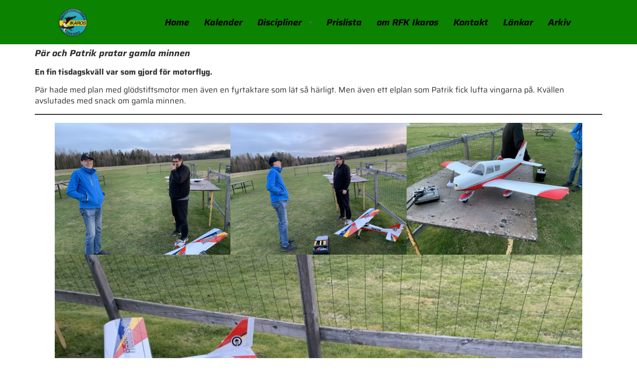

--- FILE ---
content_type: text/html; charset=UTF-8
request_url: https://www.rfkikaros.com/par-och-patrik-pratar-gamla-minnen/
body_size: 9920
content:
<!doctype html>
<html lang="sv-SE">
<head>
	<meta charset="UTF-8">
	<meta name="viewport" content="width=device-width, initial-scale=1">
	<link rel="profile" href="https://gmpg.org/xfn/11">
	<title>Pär och Patrik pratar gamla minnen &#8211; rfkIkaros</title>
<meta name='robots' content='max-image-preview:large' />
<link rel="alternate" type="application/rss+xml" title="rfkIkaros &raquo; Webbflöde" href="https://www.rfkikaros.com/feed/" />
<link rel="alternate" type="application/rss+xml" title="rfkIkaros &raquo; Kommentarsflöde" href="https://www.rfkikaros.com/comments/feed/" />
<link rel="alternate" type="text/calendar" title="rfkIkaros &raquo; iCal-flöde" href="https://www.rfkikaros.com/events/?ical=1" />
<link rel="alternate" type="application/rss+xml" title="rfkIkaros &raquo; Kommentarsflöde för Pär och Patrik pratar gamla minnen" href="https://www.rfkikaros.com/par-och-patrik-pratar-gamla-minnen/feed/" />
<link rel="alternate" title="oEmbed (JSON)" type="application/json+oembed" href="https://www.rfkikaros.com/wp-json/oembed/1.0/embed?url=https%3A%2F%2Fwww.rfkikaros.com%2Fpar-och-patrik-pratar-gamla-minnen%2F" />
<link rel="alternate" title="oEmbed (XML)" type="text/xml+oembed" href="https://www.rfkikaros.com/wp-json/oembed/1.0/embed?url=https%3A%2F%2Fwww.rfkikaros.com%2Fpar-och-patrik-pratar-gamla-minnen%2F&#038;format=xml" />
<style id='wp-img-auto-sizes-contain-inline-css'>
img:is([sizes=auto i],[sizes^="auto," i]){contain-intrinsic-size:3000px 1500px}
/*# sourceURL=wp-img-auto-sizes-contain-inline-css */
</style>
<style id='wp-emoji-styles-inline-css'>

	img.wp-smiley, img.emoji {
		display: inline !important;
		border: none !important;
		box-shadow: none !important;
		height: 1em !important;
		width: 1em !important;
		margin: 0 0.07em !important;
		vertical-align: -0.1em !important;
		background: none !important;
		padding: 0 !important;
	}
/*# sourceURL=wp-emoji-styles-inline-css */
</style>
<link rel='stylesheet' id='wp-block-library-css' href='https://www.rfkikaros.com/wp-includes/css/dist/block-library/style.min.css?ver=6.9' media='all' />
<style id='global-styles-inline-css'>
:root{--wp--preset--aspect-ratio--square: 1;--wp--preset--aspect-ratio--4-3: 4/3;--wp--preset--aspect-ratio--3-4: 3/4;--wp--preset--aspect-ratio--3-2: 3/2;--wp--preset--aspect-ratio--2-3: 2/3;--wp--preset--aspect-ratio--16-9: 16/9;--wp--preset--aspect-ratio--9-16: 9/16;--wp--preset--color--black: #000000;--wp--preset--color--cyan-bluish-gray: #abb8c3;--wp--preset--color--white: #ffffff;--wp--preset--color--pale-pink: #f78da7;--wp--preset--color--vivid-red: #cf2e2e;--wp--preset--color--luminous-vivid-orange: #ff6900;--wp--preset--color--luminous-vivid-amber: #fcb900;--wp--preset--color--light-green-cyan: #7bdcb5;--wp--preset--color--vivid-green-cyan: #00d084;--wp--preset--color--pale-cyan-blue: #8ed1fc;--wp--preset--color--vivid-cyan-blue: #0693e3;--wp--preset--color--vivid-purple: #9b51e0;--wp--preset--gradient--vivid-cyan-blue-to-vivid-purple: linear-gradient(135deg,rgb(6,147,227) 0%,rgb(155,81,224) 100%);--wp--preset--gradient--light-green-cyan-to-vivid-green-cyan: linear-gradient(135deg,rgb(122,220,180) 0%,rgb(0,208,130) 100%);--wp--preset--gradient--luminous-vivid-amber-to-luminous-vivid-orange: linear-gradient(135deg,rgb(252,185,0) 0%,rgb(255,105,0) 100%);--wp--preset--gradient--luminous-vivid-orange-to-vivid-red: linear-gradient(135deg,rgb(255,105,0) 0%,rgb(207,46,46) 100%);--wp--preset--gradient--very-light-gray-to-cyan-bluish-gray: linear-gradient(135deg,rgb(238,238,238) 0%,rgb(169,184,195) 100%);--wp--preset--gradient--cool-to-warm-spectrum: linear-gradient(135deg,rgb(74,234,220) 0%,rgb(151,120,209) 20%,rgb(207,42,186) 40%,rgb(238,44,130) 60%,rgb(251,105,98) 80%,rgb(254,248,76) 100%);--wp--preset--gradient--blush-light-purple: linear-gradient(135deg,rgb(255,206,236) 0%,rgb(152,150,240) 100%);--wp--preset--gradient--blush-bordeaux: linear-gradient(135deg,rgb(254,205,165) 0%,rgb(254,45,45) 50%,rgb(107,0,62) 100%);--wp--preset--gradient--luminous-dusk: linear-gradient(135deg,rgb(255,203,112) 0%,rgb(199,81,192) 50%,rgb(65,88,208) 100%);--wp--preset--gradient--pale-ocean: linear-gradient(135deg,rgb(255,245,203) 0%,rgb(182,227,212) 50%,rgb(51,167,181) 100%);--wp--preset--gradient--electric-grass: linear-gradient(135deg,rgb(202,248,128) 0%,rgb(113,206,126) 100%);--wp--preset--gradient--midnight: linear-gradient(135deg,rgb(2,3,129) 0%,rgb(40,116,252) 100%);--wp--preset--font-size--small: 13px;--wp--preset--font-size--medium: 20px;--wp--preset--font-size--large: 36px;--wp--preset--font-size--x-large: 42px;--wp--preset--spacing--20: 0.44rem;--wp--preset--spacing--30: 0.67rem;--wp--preset--spacing--40: 1rem;--wp--preset--spacing--50: 1.5rem;--wp--preset--spacing--60: 2.25rem;--wp--preset--spacing--70: 3.38rem;--wp--preset--spacing--80: 5.06rem;--wp--preset--shadow--natural: 6px 6px 9px rgba(0, 0, 0, 0.2);--wp--preset--shadow--deep: 12px 12px 50px rgba(0, 0, 0, 0.4);--wp--preset--shadow--sharp: 6px 6px 0px rgba(0, 0, 0, 0.2);--wp--preset--shadow--outlined: 6px 6px 0px -3px rgb(255, 255, 255), 6px 6px rgb(0, 0, 0);--wp--preset--shadow--crisp: 6px 6px 0px rgb(0, 0, 0);}:root { --wp--style--global--content-size: 800px;--wp--style--global--wide-size: 1200px; }:where(body) { margin: 0; }.wp-site-blocks > .alignleft { float: left; margin-right: 2em; }.wp-site-blocks > .alignright { float: right; margin-left: 2em; }.wp-site-blocks > .aligncenter { justify-content: center; margin-left: auto; margin-right: auto; }:where(.wp-site-blocks) > * { margin-block-start: 24px; margin-block-end: 0; }:where(.wp-site-blocks) > :first-child { margin-block-start: 0; }:where(.wp-site-blocks) > :last-child { margin-block-end: 0; }:root { --wp--style--block-gap: 24px; }:root :where(.is-layout-flow) > :first-child{margin-block-start: 0;}:root :where(.is-layout-flow) > :last-child{margin-block-end: 0;}:root :where(.is-layout-flow) > *{margin-block-start: 24px;margin-block-end: 0;}:root :where(.is-layout-constrained) > :first-child{margin-block-start: 0;}:root :where(.is-layout-constrained) > :last-child{margin-block-end: 0;}:root :where(.is-layout-constrained) > *{margin-block-start: 24px;margin-block-end: 0;}:root :where(.is-layout-flex){gap: 24px;}:root :where(.is-layout-grid){gap: 24px;}.is-layout-flow > .alignleft{float: left;margin-inline-start: 0;margin-inline-end: 2em;}.is-layout-flow > .alignright{float: right;margin-inline-start: 2em;margin-inline-end: 0;}.is-layout-flow > .aligncenter{margin-left: auto !important;margin-right: auto !important;}.is-layout-constrained > .alignleft{float: left;margin-inline-start: 0;margin-inline-end: 2em;}.is-layout-constrained > .alignright{float: right;margin-inline-start: 2em;margin-inline-end: 0;}.is-layout-constrained > .aligncenter{margin-left: auto !important;margin-right: auto !important;}.is-layout-constrained > :where(:not(.alignleft):not(.alignright):not(.alignfull)){max-width: var(--wp--style--global--content-size);margin-left: auto !important;margin-right: auto !important;}.is-layout-constrained > .alignwide{max-width: var(--wp--style--global--wide-size);}body .is-layout-flex{display: flex;}.is-layout-flex{flex-wrap: wrap;align-items: center;}.is-layout-flex > :is(*, div){margin: 0;}body .is-layout-grid{display: grid;}.is-layout-grid > :is(*, div){margin: 0;}body{padding-top: 0px;padding-right: 0px;padding-bottom: 0px;padding-left: 0px;}a:where(:not(.wp-element-button)){text-decoration: underline;}:root :where(.wp-element-button, .wp-block-button__link){background-color: #32373c;border-width: 0;color: #fff;font-family: inherit;font-size: inherit;font-style: inherit;font-weight: inherit;letter-spacing: inherit;line-height: inherit;padding-top: calc(0.667em + 2px);padding-right: calc(1.333em + 2px);padding-bottom: calc(0.667em + 2px);padding-left: calc(1.333em + 2px);text-decoration: none;text-transform: inherit;}.has-black-color{color: var(--wp--preset--color--black) !important;}.has-cyan-bluish-gray-color{color: var(--wp--preset--color--cyan-bluish-gray) !important;}.has-white-color{color: var(--wp--preset--color--white) !important;}.has-pale-pink-color{color: var(--wp--preset--color--pale-pink) !important;}.has-vivid-red-color{color: var(--wp--preset--color--vivid-red) !important;}.has-luminous-vivid-orange-color{color: var(--wp--preset--color--luminous-vivid-orange) !important;}.has-luminous-vivid-amber-color{color: var(--wp--preset--color--luminous-vivid-amber) !important;}.has-light-green-cyan-color{color: var(--wp--preset--color--light-green-cyan) !important;}.has-vivid-green-cyan-color{color: var(--wp--preset--color--vivid-green-cyan) !important;}.has-pale-cyan-blue-color{color: var(--wp--preset--color--pale-cyan-blue) !important;}.has-vivid-cyan-blue-color{color: var(--wp--preset--color--vivid-cyan-blue) !important;}.has-vivid-purple-color{color: var(--wp--preset--color--vivid-purple) !important;}.has-black-background-color{background-color: var(--wp--preset--color--black) !important;}.has-cyan-bluish-gray-background-color{background-color: var(--wp--preset--color--cyan-bluish-gray) !important;}.has-white-background-color{background-color: var(--wp--preset--color--white) !important;}.has-pale-pink-background-color{background-color: var(--wp--preset--color--pale-pink) !important;}.has-vivid-red-background-color{background-color: var(--wp--preset--color--vivid-red) !important;}.has-luminous-vivid-orange-background-color{background-color: var(--wp--preset--color--luminous-vivid-orange) !important;}.has-luminous-vivid-amber-background-color{background-color: var(--wp--preset--color--luminous-vivid-amber) !important;}.has-light-green-cyan-background-color{background-color: var(--wp--preset--color--light-green-cyan) !important;}.has-vivid-green-cyan-background-color{background-color: var(--wp--preset--color--vivid-green-cyan) !important;}.has-pale-cyan-blue-background-color{background-color: var(--wp--preset--color--pale-cyan-blue) !important;}.has-vivid-cyan-blue-background-color{background-color: var(--wp--preset--color--vivid-cyan-blue) !important;}.has-vivid-purple-background-color{background-color: var(--wp--preset--color--vivid-purple) !important;}.has-black-border-color{border-color: var(--wp--preset--color--black) !important;}.has-cyan-bluish-gray-border-color{border-color: var(--wp--preset--color--cyan-bluish-gray) !important;}.has-white-border-color{border-color: var(--wp--preset--color--white) !important;}.has-pale-pink-border-color{border-color: var(--wp--preset--color--pale-pink) !important;}.has-vivid-red-border-color{border-color: var(--wp--preset--color--vivid-red) !important;}.has-luminous-vivid-orange-border-color{border-color: var(--wp--preset--color--luminous-vivid-orange) !important;}.has-luminous-vivid-amber-border-color{border-color: var(--wp--preset--color--luminous-vivid-amber) !important;}.has-light-green-cyan-border-color{border-color: var(--wp--preset--color--light-green-cyan) !important;}.has-vivid-green-cyan-border-color{border-color: var(--wp--preset--color--vivid-green-cyan) !important;}.has-pale-cyan-blue-border-color{border-color: var(--wp--preset--color--pale-cyan-blue) !important;}.has-vivid-cyan-blue-border-color{border-color: var(--wp--preset--color--vivid-cyan-blue) !important;}.has-vivid-purple-border-color{border-color: var(--wp--preset--color--vivid-purple) !important;}.has-vivid-cyan-blue-to-vivid-purple-gradient-background{background: var(--wp--preset--gradient--vivid-cyan-blue-to-vivid-purple) !important;}.has-light-green-cyan-to-vivid-green-cyan-gradient-background{background: var(--wp--preset--gradient--light-green-cyan-to-vivid-green-cyan) !important;}.has-luminous-vivid-amber-to-luminous-vivid-orange-gradient-background{background: var(--wp--preset--gradient--luminous-vivid-amber-to-luminous-vivid-orange) !important;}.has-luminous-vivid-orange-to-vivid-red-gradient-background{background: var(--wp--preset--gradient--luminous-vivid-orange-to-vivid-red) !important;}.has-very-light-gray-to-cyan-bluish-gray-gradient-background{background: var(--wp--preset--gradient--very-light-gray-to-cyan-bluish-gray) !important;}.has-cool-to-warm-spectrum-gradient-background{background: var(--wp--preset--gradient--cool-to-warm-spectrum) !important;}.has-blush-light-purple-gradient-background{background: var(--wp--preset--gradient--blush-light-purple) !important;}.has-blush-bordeaux-gradient-background{background: var(--wp--preset--gradient--blush-bordeaux) !important;}.has-luminous-dusk-gradient-background{background: var(--wp--preset--gradient--luminous-dusk) !important;}.has-pale-ocean-gradient-background{background: var(--wp--preset--gradient--pale-ocean) !important;}.has-electric-grass-gradient-background{background: var(--wp--preset--gradient--electric-grass) !important;}.has-midnight-gradient-background{background: var(--wp--preset--gradient--midnight) !important;}.has-small-font-size{font-size: var(--wp--preset--font-size--small) !important;}.has-medium-font-size{font-size: var(--wp--preset--font-size--medium) !important;}.has-large-font-size{font-size: var(--wp--preset--font-size--large) !important;}.has-x-large-font-size{font-size: var(--wp--preset--font-size--x-large) !important;}
:root :where(.wp-block-pullquote){font-size: 1.5em;line-height: 1.6;}
/*# sourceURL=global-styles-inline-css */
</style>
<link rel='stylesheet' id='tribe-events-v2-single-skeleton-css' href='https://usercontent.one/wp/www.rfkikaros.com/wp-content/plugins/the-events-calendar/build/css/tribe-events-single-skeleton.css?ver=6.15.13&media=1678475645' media='all' />
<link rel='stylesheet' id='tribe-events-v2-single-skeleton-full-css' href='https://usercontent.one/wp/www.rfkikaros.com/wp-content/plugins/the-events-calendar/build/css/tribe-events-single-full.css?ver=6.15.13&media=1678475645' media='all' />
<link rel='stylesheet' id='tec-events-elementor-widgets-base-styles-css' href='https://usercontent.one/wp/www.rfkikaros.com/wp-content/plugins/the-events-calendar/build/css/integrations/plugins/elementor/widgets/widget-base.css?ver=6.15.13&media=1678475645' media='all' />
<link rel='stylesheet' id='hello-elementor-css' href='https://usercontent.one/wp/www.rfkikaros.com/wp-content/themes/hello-elementor/assets/css/reset.css?ver=3.4.5&media=1678475645' media='all' />
<link rel='stylesheet' id='hello-elementor-theme-style-css' href='https://usercontent.one/wp/www.rfkikaros.com/wp-content/themes/hello-elementor/assets/css/theme.css?ver=3.4.5&media=1678475645' media='all' />
<link rel='stylesheet' id='hello-elementor-header-footer-css' href='https://usercontent.one/wp/www.rfkikaros.com/wp-content/themes/hello-elementor/assets/css/header-footer.css?ver=3.4.5&media=1678475645' media='all' />
<link rel='stylesheet' id='elementor-frontend-css' href='https://usercontent.one/wp/www.rfkikaros.com/wp-content/plugins/elementor/assets/css/frontend.min.css?ver=3.34.0&media=1678475645' media='all' />
<link rel='stylesheet' id='elementor-post-8-css' href='https://usercontent.one/wp/www.rfkikaros.com/wp-content/uploads/elementor/css/post-8.css?media=1678475645?ver=1767140759' media='all' />
<link rel='stylesheet' id='slb_core-css' href='https://usercontent.one/wp/www.rfkikaros.com/wp-content/plugins/simple-lightbox/client/css/app.css?ver=2.9.4&media=1678475645' media='all' />
<link rel='stylesheet' id='elementor-gf-local-saira-css' href='https://usercontent.one/wp/www.rfkikaros.com/wp-content/uploads/elementor/google-fonts/css/saira.css?media=1678475645?ver=1742256471' media='all' />
<script src="https://www.rfkikaros.com/wp-includes/js/jquery/jquery.min.js?ver=3.7.1" id="jquery-core-js"></script>
<script src="https://www.rfkikaros.com/wp-includes/js/jquery/jquery-migrate.min.js?ver=3.4.1" id="jquery-migrate-js"></script>
<link rel="https://api.w.org/" href="https://www.rfkikaros.com/wp-json/" /><link rel="alternate" title="JSON" type="application/json" href="https://www.rfkikaros.com/wp-json/wp/v2/posts/6926" /><link rel="EditURI" type="application/rsd+xml" title="RSD" href="https://www.rfkikaros.com/xmlrpc.php?rsd" />
<meta name="generator" content="WordPress 6.9" />
<link rel="canonical" href="https://www.rfkikaros.com/par-och-patrik-pratar-gamla-minnen/" />
<link rel='shortlink' href='https://www.rfkikaros.com/?p=6926' />
<style>[class*=" icon-oc-"],[class^=icon-oc-]{speak:none;font-style:normal;font-weight:400;font-variant:normal;text-transform:none;line-height:1;-webkit-font-smoothing:antialiased;-moz-osx-font-smoothing:grayscale}.icon-oc-one-com-white-32px-fill:before{content:"901"}.icon-oc-one-com:before{content:"900"}#one-com-icon,.toplevel_page_onecom-wp .wp-menu-image{speak:none;display:flex;align-items:center;justify-content:center;text-transform:none;line-height:1;-webkit-font-smoothing:antialiased;-moz-osx-font-smoothing:grayscale}.onecom-wp-admin-bar-item>a,.toplevel_page_onecom-wp>.wp-menu-name{font-size:16px;font-weight:400;line-height:1}.toplevel_page_onecom-wp>.wp-menu-name img{width:69px;height:9px;}.wp-submenu-wrap.wp-submenu>.wp-submenu-head>img{width:88px;height:auto}.onecom-wp-admin-bar-item>a img{height:7px!important}.onecom-wp-admin-bar-item>a img,.toplevel_page_onecom-wp>.wp-menu-name img{opacity:.8}.onecom-wp-admin-bar-item.hover>a img,.toplevel_page_onecom-wp.wp-has-current-submenu>.wp-menu-name img,li.opensub>a.toplevel_page_onecom-wp>.wp-menu-name img{opacity:1}#one-com-icon:before,.onecom-wp-admin-bar-item>a:before,.toplevel_page_onecom-wp>.wp-menu-image:before{content:'';position:static!important;background-color:rgba(240,245,250,.4);border-radius:102px;width:18px;height:18px;padding:0!important}.onecom-wp-admin-bar-item>a:before{width:14px;height:14px}.onecom-wp-admin-bar-item.hover>a:before,.toplevel_page_onecom-wp.opensub>a>.wp-menu-image:before,.toplevel_page_onecom-wp.wp-has-current-submenu>.wp-menu-image:before{background-color:#76b82a}.onecom-wp-admin-bar-item>a{display:inline-flex!important;align-items:center;justify-content:center}#one-com-logo-wrapper{font-size:4em}#one-com-icon{vertical-align:middle}.imagify-welcome{display:none !important;}</style>        <style>
            :root {
                --tpg-primary-color: #0d6efd;
                --tpg-secondary-color: #0654c4;
                --tpg-primary-light: #c4d0ff
            }

                        body .rt-tpg-container .rt-loading,
            body #bottom-script-loader .rt-ball-clip-rotate {
                color: #0367bf !important;
            }

                    </style>
		            <style>
                .rt-container-fluid {
                    position: relative;
                }

                .rt-tpg-container .tpg-pre-loader {
                    position: relative;
                    overflow: hidden;
                }

                .rt-tpg-container .rt-loading-overlay {
                    opacity: 0;
                    visibility: hidden;
                    position: absolute;
                    top: 0;
                    left: 0;
                    width: 100%;
                    height: 100%;
                    z-index: 1;
                    background-color: #fff;
                }

                .rt-tpg-container .rt-loading {
                    color: var(--tpg-primary-color);
                    position: absolute;
                    top: 40%;
                    left: 50%;
                    margin-left: -16px;
                    z-index: 2;
                    opacity: 0;
                    visibility: hidden;
                }

                .rt-tpg-container .tpg-pre-loader .rt-loading-overlay {
                    opacity: 0.8;
                    visibility: visible;
                }

                .tpg-carousel-main .tpg-pre-loader .rt-loading-overlay {
                    opacity: 1;
                }

                .rt-tpg-container .tpg-pre-loader .rt-loading {
                    opacity: 1;
                    visibility: visible;
                }


                #bottom-script-loader {
                    position: absolute;
                    width: calc(100% + 60px);
                    height: calc(100% + 60px);
                    z-index: 999;
                    background: rgba(255, 255, 255, 0.95);
                    margin: -30px;
                }

                #bottom-script-loader .rt-ball-clip-rotate {
                    color: var(--tpg-primary-color);
                    position: absolute;
                    top: 80px;
                    left: 50%;
                    margin-left: -16px;
                    z-index: 2;
                }

                .tpg-el-main-wrapper.loading {
                    min-height: 300px;
                    transition: 0.4s;
                }

                .tpg-el-main-wrapper.loading::before {
                    width: 32px;
                    height: 32px;
                    display: inline-block;
                    float: none;
                    border: 2px solid currentColor;
                    background: transparent;
                    border-bottom-color: transparent;
                    border-radius: 100%;
                    -webkit-animation: ball-clip-rotate 0.75s linear infinite;
                    -moz-animation: ball-clip-rotate 0.75s linear infinite;
                    -o-animation: ball-clip-rotate 0.75s linear infinite;
                    animation: ball-clip-rotate 0.75s linear infinite;
                    left: 50%;
                    top: 50%;
                    position: absolute;
                    z-index: 9999999999;
                    color: red;
                }


                .rt-tpg-container .slider-main-wrapper,
                .tpg-el-main-wrapper .slider-main-wrapper {
                    opacity: 0;
                }

                .md-modal {
                    visibility: hidden;
                }

                .md-modal.md-show {
                    visibility: visible;
                }

                .builder-content.content-invisible {
                    visibility: hidden;
                }

                .rt-tpg-container > *:not(.bottom-script-loader, .slider-main-wrapper) {
                    opacity: 0;
                }

                .rt-popup-content .rt-tpg-container > *:not(.bottom-script-loader, .slider-main-wrapper) {
                    opacity: 1;
                }

            </style>

            <script>
                jQuery(document).ready(function () {
                    setTimeout(function () {
                        jQuery('.rt-tpg-container > *:not(.bottom-script-loader, .slider-main-wrapper)').animate({ 'opacity': 1 })
                    }, 100)
                })

                jQuery(window).on('elementor/frontend/init', function () {
                    if (elementorFrontend.isEditMode()) {
                        elementorFrontend.hooks.addAction('frontend/element_ready/widget', function () {
                            jQuery('.rt-tpg-container > *:not(.bottom-script-loader, .slider-main-wrapper)').animate({ 'opacity': 1 })
                        })
                    }
                })
            </script>
		<meta name="tec-api-version" content="v1"><meta name="tec-api-origin" content="https://www.rfkikaros.com"><link rel="alternate" href="https://www.rfkikaros.com/wp-json/tribe/events/v1/" /><meta name="generator" content="Elementor 3.34.0; features: e_font_icon_svg, additional_custom_breakpoints; settings: css_print_method-external, google_font-enabled, font_display-swap">
			<style>
				.e-con.e-parent:nth-of-type(n+4):not(.e-lazyloaded):not(.e-no-lazyload),
				.e-con.e-parent:nth-of-type(n+4):not(.e-lazyloaded):not(.e-no-lazyload) * {
					background-image: none !important;
				}
				@media screen and (max-height: 1024px) {
					.e-con.e-parent:nth-of-type(n+3):not(.e-lazyloaded):not(.e-no-lazyload),
					.e-con.e-parent:nth-of-type(n+3):not(.e-lazyloaded):not(.e-no-lazyload) * {
						background-image: none !important;
					}
				}
				@media screen and (max-height: 640px) {
					.e-con.e-parent:nth-of-type(n+2):not(.e-lazyloaded):not(.e-no-lazyload),
					.e-con.e-parent:nth-of-type(n+2):not(.e-lazyloaded):not(.e-no-lazyload) * {
						background-image: none !important;
					}
				}
			</style>
			<link rel="icon" href="https://usercontent.one/wp/www.rfkikaros.com/wp-content/uploads/2023/01/cropped-RFK-Ikaros_logga-v2-32x32.jpg?media=1678475645" sizes="32x32" />
<link rel="icon" href="https://usercontent.one/wp/www.rfkikaros.com/wp-content/uploads/2023/01/cropped-RFK-Ikaros_logga-v2-192x192.jpg?media=1678475645" sizes="192x192" />
<link rel="apple-touch-icon" href="https://usercontent.one/wp/www.rfkikaros.com/wp-content/uploads/2023/01/cropped-RFK-Ikaros_logga-v2-180x180.jpg?media=1678475645" />
<meta name="msapplication-TileImage" content="https://usercontent.one/wp/www.rfkikaros.com/wp-content/uploads/2023/01/cropped-RFK-Ikaros_logga-v2-270x270.jpg?media=1678475645" />
</head>
<body class="wp-singular post-template-default single single-post postid-6926 single-format-gallery wp-custom-logo wp-embed-responsive wp-theme-hello-elementor rttpg rttpg-7.8.8 radius-frontend rttpg-body-wrap tribe-no-js hello-elementor-default elementor-default elementor-kit-8">


<a class="skip-link screen-reader-text" href="#content">Hoppa till innehåll</a>

<header id="site-header" class="site-header dynamic-header menu-dropdown-mobile">
	<div class="header-inner">
		<div class="site-branding show-logo">
							<div class="site-logo show">
					<a href="https://www.rfkikaros.com/" class="custom-logo-link" rel="home"><img fetchpriority="high" width="1024" height="1024" src="https://usercontent.one/wp/www.rfkikaros.com/wp-content/uploads/2023/01/RFK-Ikaros_logga-v2-utan-bakgrund.png?media=1678475645" class="custom-logo" alt="rfkIkaros" decoding="async" srcset="https://usercontent.one/wp/www.rfkikaros.com/wp-content/uploads/2023/01/RFK-Ikaros_logga-v2-utan-bakgrund.png?media=1678475645 1024w, https://usercontent.one/wp/www.rfkikaros.com/wp-content/uploads/2023/01/RFK-Ikaros_logga-v2-utan-bakgrund-300x300.png?media=1678475645 300w, https://usercontent.one/wp/www.rfkikaros.com/wp-content/uploads/2023/01/RFK-Ikaros_logga-v2-utan-bakgrund-150x150.png?media=1678475645 150w, https://usercontent.one/wp/www.rfkikaros.com/wp-content/uploads/2023/01/RFK-Ikaros_logga-v2-utan-bakgrund-768x768.png?media=1678475645 768w, https://usercontent.one/wp/www.rfkikaros.com/wp-content/uploads/2023/01/elementor/thumbs/RFK-Ikaros_logga-v2-utan-bakgrund-q0wrl3qxhu18bgz6zfq3smyr7yjyezi6legy2l0e7c.png?media=1678475645 100w, https://usercontent.one/wp/www.rfkikaros.com/wp-content/uploads/2023/01/elementor/thumbs/RFK-Ikaros_logga-v2-utan-bakgrund-q0wrl3qwn4vq6v9kw74abdrwhtltcr96h59brloc6k.png?media=1678475645 30w, https://usercontent.one/wp/www.rfkikaros.com/wp-content/uploads/2023/01/elementor/thumbs/RFK-Ikaros_logga-v2-utan-bakgrund-q0wrl3qwvwn0igwbrzaiqljkpag533wbni6czvrs6s.png?media=1678475645 50w, https://usercontent.one/wp/www.rfkikaros.com/wp-content/uploads/2023/01/elementor/thumbs/RFK-Ikaros_logga-v2-utan-bakgrund-q0wrl3qwed4fv9mu0ey1w608acrhmem1ascajbkw6c.png?media=1678475645 10w, https://usercontent.one/wp/www.rfkikaros.com/wp-content/uploads/2023/01/elementor/thumbs/RFK-Ikaros_logga-v2-utan-bakgrund-q0wrl3qx0aino9pp7vdmy7fet0vaya7w8omvm0ti6w.png?media=1678475645 60w, https://usercontent.one/wp/www.rfkikaros.com/wp-content/uploads/2023/01/elementor/thumbs/RFK-Ikaros_logga-v2-utan-bakgrund-q0wrl3qxi9tl8aaadv5aj4lftsm138tffdv0po1tew.png?media=1678475645 101w" sizes="(max-width: 1024px) 100vw, 1024px" /></a>				</div>
					</div>

					<nav class="site-navigation show" aria-label="Huvudmeny">
				<ul id="menu-header-menu" class="menu"><li id="menu-item-7031" class="menu-item menu-item-type-post_type menu-item-object-page menu-item-home menu-item-7031"><a href="https://www.rfkikaros.com/">Home</a></li>
<li id="menu-item-3592" class="menu-item menu-item-type-post_type menu-item-object-page menu-item-3592"><a href="https://www.rfkikaros.com/kalender/">Kalender</a></li>
<li id="menu-item-2538" class="menu-item menu-item-type-post_type menu-item-object-page menu-item-has-children menu-item-2538"><a href="https://www.rfkikaros.com/discipliner/">Discipliner</a>
<ul class="sub-menu">
	<li id="menu-item-3429" class="menu-item menu-item-type-post_type menu-item-object-page menu-item-3429"><a href="https://www.rfkikaros.com/diciplin-segelflyg/">Segelflyg</a></li>
	<li id="menu-item-3431" class="menu-item menu-item-type-post_type menu-item-object-page menu-item-3431"><a href="https://www.rfkikaros.com/diciplin-motorflyg/">Motorflyg</a></li>
	<li id="menu-item-3430" class="menu-item menu-item-type-post_type menu-item-object-page menu-item-3430"><a href="https://www.rfkikaros.com/diciplin-helikopter/">Helikopter</a></li>
	<li id="menu-item-2475" class="menu-item menu-item-type-post_type menu-item-object-page menu-item-2475"><a href="https://www.rfkikaros.com/dronare/">Drönare</a></li>
</ul>
</li>
<li id="menu-item-2551" class="menu-item menu-item-type-post_type menu-item-object-page menu-item-2551"><a href="https://www.rfkikaros.com/verksamhet/">Prislista</a></li>
<li id="menu-item-2554" class="menu-item menu-item-type-post_type menu-item-object-page menu-item-2554"><a href="https://www.rfkikaros.com/om_rfkikaros/">om RFK Ikaros</a></li>
<li id="menu-item-2549" class="menu-item menu-item-type-post_type menu-item-object-page menu-item-2549"><a href="https://www.rfkikaros.com/kontakt/">Kontakt</a></li>
<li id="menu-item-2550" class="menu-item menu-item-type-post_type menu-item-object-page menu-item-2550"><a href="https://www.rfkikaros.com/lankar/">Länkar</a></li>
<li id="menu-item-5235" class="menu-item menu-item-type-post_type menu-item-object-page menu-item-5235"><a href="https://www.rfkikaros.com/arkiv/">Arkiv</a></li>
</ul>			</nav>
							<div class="site-navigation-toggle-holder show">
				<button type="button" class="site-navigation-toggle" aria-label="Menu">
					<span class="site-navigation-toggle-icon" aria-hidden="true"></span>
				</button>
			</div>
			<nav class="site-navigation-dropdown show" aria-label="Mobilmeny" aria-hidden="true" inert>
				<ul id="menu-header-menu-1" class="menu"><li class="menu-item menu-item-type-post_type menu-item-object-page menu-item-home menu-item-7031"><a href="https://www.rfkikaros.com/">Home</a></li>
<li class="menu-item menu-item-type-post_type menu-item-object-page menu-item-3592"><a href="https://www.rfkikaros.com/kalender/">Kalender</a></li>
<li class="menu-item menu-item-type-post_type menu-item-object-page menu-item-has-children menu-item-2538"><a href="https://www.rfkikaros.com/discipliner/">Discipliner</a>
<ul class="sub-menu">
	<li class="menu-item menu-item-type-post_type menu-item-object-page menu-item-3429"><a href="https://www.rfkikaros.com/diciplin-segelflyg/">Segelflyg</a></li>
	<li class="menu-item menu-item-type-post_type menu-item-object-page menu-item-3431"><a href="https://www.rfkikaros.com/diciplin-motorflyg/">Motorflyg</a></li>
	<li class="menu-item menu-item-type-post_type menu-item-object-page menu-item-3430"><a href="https://www.rfkikaros.com/diciplin-helikopter/">Helikopter</a></li>
	<li class="menu-item menu-item-type-post_type menu-item-object-page menu-item-2475"><a href="https://www.rfkikaros.com/dronare/">Drönare</a></li>
</ul>
</li>
<li class="menu-item menu-item-type-post_type menu-item-object-page menu-item-2551"><a href="https://www.rfkikaros.com/verksamhet/">Prislista</a></li>
<li class="menu-item menu-item-type-post_type menu-item-object-page menu-item-2554"><a href="https://www.rfkikaros.com/om_rfkikaros/">om RFK Ikaros</a></li>
<li class="menu-item menu-item-type-post_type menu-item-object-page menu-item-2549"><a href="https://www.rfkikaros.com/kontakt/">Kontakt</a></li>
<li class="menu-item menu-item-type-post_type menu-item-object-page menu-item-2550"><a href="https://www.rfkikaros.com/lankar/">Länkar</a></li>
<li class="menu-item menu-item-type-post_type menu-item-object-page menu-item-5235"><a href="https://www.rfkikaros.com/arkiv/">Arkiv</a></li>
</ul>			</nav>
			</div>
</header>

<main id="content" class="site-main post-6926 post type-post status-publish format-gallery has-post-thumbnail hentry category-1 post_format-post-format-gallery">

			<div class="page-header">
			<h1 class="entry-title">Pär och Patrik pratar gamla minnen</h1>		</div>
	
	<div class="page-content">
		
<p><strong>En fin tisdagskväll var som gjord för motorflyg. </strong></p>



<p><span id="more-6926"></span></p>



<p>Pär hade med plan med glödstiftsmotor men även en fyrtaktare som lät så härligt. Men även ett elplan som Patrik fick lufta vingarna på. Kvällen avslutades med snack om gamla minnen.</p>


<hr class="wp-block-separator has-alpha-channel-opacity" />


<figure class="wp-block-gallery has-nested-images columns-default is-cropped wp-block-gallery-1 is-layout-flex wp-block-gallery-is-layout-flex">
<figure class="wp-block-image"><img decoding="async" width="1024" height="768" data-id="6935" class="wp-image-6935" src="https://usercontent.one/wp/www.rfkikaros.com/wp-content/uploads/2024/05/img_7501-1-1-1024x768.jpg?media=1678475645" alt="" srcset="https://usercontent.one/wp/www.rfkikaros.com/wp-content/uploads/2024/05/img_7501-1-1-1024x768.jpg?media=1678475645 1024w, https://usercontent.one/wp/www.rfkikaros.com/wp-content/uploads/2024/05/img_7501-1-1-300x225.jpg?media=1678475645 300w, https://usercontent.one/wp/www.rfkikaros.com/wp-content/uploads/2024/05/img_7501-1-1-768x576.jpg?media=1678475645 768w, https://usercontent.one/wp/www.rfkikaros.com/wp-content/uploads/2024/05/img_7501-1-1-1536x1152.jpg?media=1678475645 1536w, https://usercontent.one/wp/www.rfkikaros.com/wp-content/uploads/2024/05/img_7501-1-1.jpg?media=1678475645 2000w" sizes="(max-width: 1024px) 100vw, 1024px" /></figure>



<figure class="wp-block-image"><img decoding="async" width="1024" height="768" data-id="6936" class="wp-image-6936" src="https://usercontent.one/wp/www.rfkikaros.com/wp-content/uploads/2024/05/img_7500-2-1024x768.jpg?media=1678475645" alt="" srcset="https://usercontent.one/wp/www.rfkikaros.com/wp-content/uploads/2024/05/img_7500-2-1024x768.jpg?media=1678475645 1024w, https://usercontent.one/wp/www.rfkikaros.com/wp-content/uploads/2024/05/img_7500-2-300x225.jpg?media=1678475645 300w, https://usercontent.one/wp/www.rfkikaros.com/wp-content/uploads/2024/05/img_7500-2-768x576.jpg?media=1678475645 768w, https://usercontent.one/wp/www.rfkikaros.com/wp-content/uploads/2024/05/img_7500-2-1536x1152.jpg?media=1678475645 1536w, https://usercontent.one/wp/www.rfkikaros.com/wp-content/uploads/2024/05/img_7500-2.jpg?media=1678475645 2000w" sizes="(max-width: 1024px) 100vw, 1024px" /></figure>



<figure class="wp-block-image"><img loading="lazy" decoding="async" width="1024" height="768" data-id="6937" class="wp-image-6937" src="https://usercontent.one/wp/www.rfkikaros.com/wp-content/uploads/2024/05/img_7502-1-1-1024x768.jpg?media=1678475645" alt="" srcset="https://usercontent.one/wp/www.rfkikaros.com/wp-content/uploads/2024/05/img_7502-1-1-1024x768.jpg?media=1678475645 1024w, https://usercontent.one/wp/www.rfkikaros.com/wp-content/uploads/2024/05/img_7502-1-1-300x225.jpg?media=1678475645 300w, https://usercontent.one/wp/www.rfkikaros.com/wp-content/uploads/2024/05/img_7502-1-1-768x576.jpg?media=1678475645 768w, https://usercontent.one/wp/www.rfkikaros.com/wp-content/uploads/2024/05/img_7502-1-1-1536x1152.jpg?media=1678475645 1536w, https://usercontent.one/wp/www.rfkikaros.com/wp-content/uploads/2024/05/img_7502-1-1.jpg?media=1678475645 2000w" sizes="(max-width: 1024px) 100vw, 1024px" /></figure>



<figure class="wp-block-image"><img loading="lazy" decoding="async" width="1024" height="768" data-id="6938" class="wp-image-6938" src="https://usercontent.one/wp/www.rfkikaros.com/wp-content/uploads/2024/05/img_7499-3-1024x768.jpg?media=1678475645" alt="" srcset="https://usercontent.one/wp/www.rfkikaros.com/wp-content/uploads/2024/05/img_7499-3-1024x768.jpg?media=1678475645 1024w, https://usercontent.one/wp/www.rfkikaros.com/wp-content/uploads/2024/05/img_7499-3-300x225.jpg?media=1678475645 300w, https://usercontent.one/wp/www.rfkikaros.com/wp-content/uploads/2024/05/img_7499-3-768x576.jpg?media=1678475645 768w, https://usercontent.one/wp/www.rfkikaros.com/wp-content/uploads/2024/05/img_7499-3-1536x1152.jpg?media=1678475645 1536w, https://usercontent.one/wp/www.rfkikaros.com/wp-content/uploads/2024/05/img_7499-3.jpg?media=1678475645 2000w" sizes="(max-width: 1024px) 100vw, 1024px" /></figure>
</figure>

		
			</div>

	
</main>

	<footer id="site-footer" class="site-footer dynamic-footer ">
	<div class="footer-inner">
		<div class="site-branding show-logo">
							<div class="site-logo hide">
					<a href="https://www.rfkikaros.com/" class="custom-logo-link" rel="home"><img width="1024" height="1024" src="https://usercontent.one/wp/www.rfkikaros.com/wp-content/uploads/2023/01/RFK-Ikaros_logga-v2-utan-bakgrund.png?media=1678475645" class="custom-logo" alt="rfkIkaros" decoding="async" srcset="https://usercontent.one/wp/www.rfkikaros.com/wp-content/uploads/2023/01/RFK-Ikaros_logga-v2-utan-bakgrund.png?media=1678475645 1024w, https://usercontent.one/wp/www.rfkikaros.com/wp-content/uploads/2023/01/RFK-Ikaros_logga-v2-utan-bakgrund-300x300.png?media=1678475645 300w, https://usercontent.one/wp/www.rfkikaros.com/wp-content/uploads/2023/01/RFK-Ikaros_logga-v2-utan-bakgrund-150x150.png?media=1678475645 150w, https://usercontent.one/wp/www.rfkikaros.com/wp-content/uploads/2023/01/RFK-Ikaros_logga-v2-utan-bakgrund-768x768.png?media=1678475645 768w, https://usercontent.one/wp/www.rfkikaros.com/wp-content/uploads/2023/01/elementor/thumbs/RFK-Ikaros_logga-v2-utan-bakgrund-q0wrl3qxhu18bgz6zfq3smyr7yjyezi6legy2l0e7c.png?media=1678475645 100w, https://usercontent.one/wp/www.rfkikaros.com/wp-content/uploads/2023/01/elementor/thumbs/RFK-Ikaros_logga-v2-utan-bakgrund-q0wrl3qwn4vq6v9kw74abdrwhtltcr96h59brloc6k.png?media=1678475645 30w, https://usercontent.one/wp/www.rfkikaros.com/wp-content/uploads/2023/01/elementor/thumbs/RFK-Ikaros_logga-v2-utan-bakgrund-q0wrl3qwvwn0igwbrzaiqljkpag533wbni6czvrs6s.png?media=1678475645 50w, https://usercontent.one/wp/www.rfkikaros.com/wp-content/uploads/2023/01/elementor/thumbs/RFK-Ikaros_logga-v2-utan-bakgrund-q0wrl3qwed4fv9mu0ey1w608acrhmem1ascajbkw6c.png?media=1678475645 10w, https://usercontent.one/wp/www.rfkikaros.com/wp-content/uploads/2023/01/elementor/thumbs/RFK-Ikaros_logga-v2-utan-bakgrund-q0wrl3qx0aino9pp7vdmy7fet0vaya7w8omvm0ti6w.png?media=1678475645 60w, https://usercontent.one/wp/www.rfkikaros.com/wp-content/uploads/2023/01/elementor/thumbs/RFK-Ikaros_logga-v2-utan-bakgrund-q0wrl3qxi9tl8aaadv5aj4lftsm138tffdv0po1tew.png?media=1678475645 101w" sizes="(max-width: 1024px) 100vw, 1024px" /></a>				</div>
							<p class="site-description hide">
					RFK Ikaros. Modelflyg med Motor, Segel eller Drönare i Örebro				</p>
					</div>

		
					<div class="copyright hide">
				<p>Alla rättigheter reserverade</p>
			</div>
			</div>
</footer>

<script type="speculationrules">
{"prefetch":[{"source":"document","where":{"and":[{"href_matches":"/*"},{"not":{"href_matches":["/wp-*.php","/wp-admin/*","/wp-content/uploads/*","/wp-content/*","/wp-content/plugins/*","/wp-content/themes/hello-elementor/*","/*\\?(.+)"]}},{"not":{"selector_matches":"a[rel~=\"nofollow\"]"}},{"not":{"selector_matches":".no-prefetch, .no-prefetch a"}}]},"eagerness":"conservative"}]}
</script>

		<script>
		( function ( body ) {
			'use strict';
			body.className = body.className.replace( /\btribe-no-js\b/, 'tribe-js' );
		} )( document.body );
		</script>
		<script> /* <![CDATA[ */var tribe_l10n_datatables = {"aria":{"sort_ascending":": activate to sort column ascending","sort_descending":": activate to sort column descending"},"length_menu":"Show _MENU_ entries","empty_table":"No data available in table","info":"Showing _START_ to _END_ of _TOTAL_ entries","info_empty":"Showing 0 to 0 of 0 entries","info_filtered":"(filtered from _MAX_ total entries)","zero_records":"No matching records found","search":"Search:","all_selected_text":"All items on this page were selected. ","select_all_link":"Select all pages","clear_selection":"Clear Selection.","pagination":{"all":"All","next":"Next","previous":"Previous"},"select":{"rows":{"0":"","_":": Selected %d rows","1":": Selected 1 row"}},"datepicker":{"dayNames":["s\u00f6ndag","m\u00e5ndag","tisdag","onsdag","torsdag","fredag","l\u00f6rdag"],"dayNamesShort":["s\u00f6n","m\u00e5n","tis","ons","tor","fre","l\u00f6r"],"dayNamesMin":["S","M","T","O","T","F","L"],"monthNames":["januari","februari","mars","april","maj","juni","juli","augusti","september","oktober","november","december"],"monthNamesShort":["januari","februari","mars","april","maj","juni","juli","augusti","september","oktober","november","december"],"monthNamesMin":["jan","feb","mar","apr","maj","jun","jul","aug","sep","okt","nov","dec"],"nextText":"Next","prevText":"Prev","currentText":"Today","closeText":"Done","today":"Today","clear":"Clear"}};/* ]]> */ </script>			<script>
				const lazyloadRunObserver = () => {
					const lazyloadBackgrounds = document.querySelectorAll( `.e-con.e-parent:not(.e-lazyloaded)` );
					const lazyloadBackgroundObserver = new IntersectionObserver( ( entries ) => {
						entries.forEach( ( entry ) => {
							if ( entry.isIntersecting ) {
								let lazyloadBackground = entry.target;
								if( lazyloadBackground ) {
									lazyloadBackground.classList.add( 'e-lazyloaded' );
								}
								lazyloadBackgroundObserver.unobserve( entry.target );
							}
						});
					}, { rootMargin: '200px 0px 200px 0px' } );
					lazyloadBackgrounds.forEach( ( lazyloadBackground ) => {
						lazyloadBackgroundObserver.observe( lazyloadBackground );
					} );
				};
				const events = [
					'DOMContentLoaded',
					'elementor/lazyload/observe',
				];
				events.forEach( ( event ) => {
					document.addEventListener( event, lazyloadRunObserver );
				} );
			</script>
			<style id='core-block-supports-inline-css'>
.wp-block-gallery.wp-block-gallery-1{--wp--style--unstable-gallery-gap:var( --wp--style--gallery-gap-default, var( --gallery-block--gutter-size, var( --wp--style--block-gap, 0.5em ) ) );gap:var( --wp--style--gallery-gap-default, var( --gallery-block--gutter-size, var( --wp--style--block-gap, 0.5em ) ) );}
/*# sourceURL=core-block-supports-inline-css */
</style>
<script src="https://usercontent.one/wp/www.rfkikaros.com/wp-content/plugins/the-events-calendar/common/build/js/user-agent.js?media=1678475645?ver=da75d0bdea6dde3898df" id="tec-user-agent-js"></script>
<script src="https://usercontent.one/wp/www.rfkikaros.com/wp-content/themes/hello-elementor/assets/js/hello-frontend.js?ver=3.4.5&media=1678475645" id="hello-theme-frontend-js"></script>
<script id="wp-emoji-settings" type="application/json">
{"baseUrl":"https://s.w.org/images/core/emoji/17.0.2/72x72/","ext":".png","svgUrl":"https://s.w.org/images/core/emoji/17.0.2/svg/","svgExt":".svg","source":{"concatemoji":"https://www.rfkikaros.com/wp-includes/js/wp-emoji-release.min.js?ver=6.9"}}
</script>
<script type="module">
/*! This file is auto-generated */
const a=JSON.parse(document.getElementById("wp-emoji-settings").textContent),o=(window._wpemojiSettings=a,"wpEmojiSettingsSupports"),s=["flag","emoji"];function i(e){try{var t={supportTests:e,timestamp:(new Date).valueOf()};sessionStorage.setItem(o,JSON.stringify(t))}catch(e){}}function c(e,t,n){e.clearRect(0,0,e.canvas.width,e.canvas.height),e.fillText(t,0,0);t=new Uint32Array(e.getImageData(0,0,e.canvas.width,e.canvas.height).data);e.clearRect(0,0,e.canvas.width,e.canvas.height),e.fillText(n,0,0);const a=new Uint32Array(e.getImageData(0,0,e.canvas.width,e.canvas.height).data);return t.every((e,t)=>e===a[t])}function p(e,t){e.clearRect(0,0,e.canvas.width,e.canvas.height),e.fillText(t,0,0);var n=e.getImageData(16,16,1,1);for(let e=0;e<n.data.length;e++)if(0!==n.data[e])return!1;return!0}function u(e,t,n,a){switch(t){case"flag":return n(e,"\ud83c\udff3\ufe0f\u200d\u26a7\ufe0f","\ud83c\udff3\ufe0f\u200b\u26a7\ufe0f")?!1:!n(e,"\ud83c\udde8\ud83c\uddf6","\ud83c\udde8\u200b\ud83c\uddf6")&&!n(e,"\ud83c\udff4\udb40\udc67\udb40\udc62\udb40\udc65\udb40\udc6e\udb40\udc67\udb40\udc7f","\ud83c\udff4\u200b\udb40\udc67\u200b\udb40\udc62\u200b\udb40\udc65\u200b\udb40\udc6e\u200b\udb40\udc67\u200b\udb40\udc7f");case"emoji":return!a(e,"\ud83e\u1fac8")}return!1}function f(e,t,n,a){let r;const o=(r="undefined"!=typeof WorkerGlobalScope&&self instanceof WorkerGlobalScope?new OffscreenCanvas(300,150):document.createElement("canvas")).getContext("2d",{willReadFrequently:!0}),s=(o.textBaseline="top",o.font="600 32px Arial",{});return e.forEach(e=>{s[e]=t(o,e,n,a)}),s}function r(e){var t=document.createElement("script");t.src=e,t.defer=!0,document.head.appendChild(t)}a.supports={everything:!0,everythingExceptFlag:!0},new Promise(t=>{let n=function(){try{var e=JSON.parse(sessionStorage.getItem(o));if("object"==typeof e&&"number"==typeof e.timestamp&&(new Date).valueOf()<e.timestamp+604800&&"object"==typeof e.supportTests)return e.supportTests}catch(e){}return null}();if(!n){if("undefined"!=typeof Worker&&"undefined"!=typeof OffscreenCanvas&&"undefined"!=typeof URL&&URL.createObjectURL&&"undefined"!=typeof Blob)try{var e="postMessage("+f.toString()+"("+[JSON.stringify(s),u.toString(),c.toString(),p.toString()].join(",")+"));",a=new Blob([e],{type:"text/javascript"});const r=new Worker(URL.createObjectURL(a),{name:"wpTestEmojiSupports"});return void(r.onmessage=e=>{i(n=e.data),r.terminate(),t(n)})}catch(e){}i(n=f(s,u,c,p))}t(n)}).then(e=>{for(const n in e)a.supports[n]=e[n],a.supports.everything=a.supports.everything&&a.supports[n],"flag"!==n&&(a.supports.everythingExceptFlag=a.supports.everythingExceptFlag&&a.supports[n]);var t;a.supports.everythingExceptFlag=a.supports.everythingExceptFlag&&!a.supports.flag,a.supports.everything||((t=a.source||{}).concatemoji?r(t.concatemoji):t.wpemoji&&t.twemoji&&(r(t.twemoji),r(t.wpemoji)))});
//# sourceURL=https://www.rfkikaros.com/wp-includes/js/wp-emoji-loader.min.js
</script>
<script type="text/javascript" id="slb_context">/* <![CDATA[ */if ( !!window.jQuery ) {(function($){$(document).ready(function(){if ( !!window.SLB ) { {$.extend(SLB, {"context":["public","user_guest"]});} }})})(jQuery);}/* ]]> */</script>
<script id="ocvars">var ocSiteMeta = {plugins: {"a3e4aa5d9179da09d8af9b6802f861a8": 1,"2c9812363c3c947e61f043af3c9852d0": 1,"b904efd4c2b650207df23db3e5b40c86": 1,"a3fe9dc9824eccbd72b7e5263258ab2c": 1}}</script>
</body>
</html>


--- FILE ---
content_type: text/css
request_url: https://usercontent.one/wp/www.rfkikaros.com/wp-content/uploads/elementor/css/post-8.css?media=1678475645?ver=1767140759
body_size: 714
content:
.elementor-kit-8{--e-global-color-primary:#000000;--e-global-color-secondary:#0B8200;--e-global-color-text:#1A25FF;--e-global-color-accent:#38A04F00;--e-global-color-1aa137a:#FFFFFF;--e-global-color-af51a2a:#EB390E;--e-global-color-789d665:#2C33B4;--e-global-typography-secondary-font-size:20px;--e-global-typography-secondary-font-weight:700;--e-global-typography-secondary-font-style:italic;--e-global-typography-secondary-letter-spacing:0px;--e-global-typography-secondary-word-spacing:0px;--e-global-typography-text-font-family:"Saira";--e-global-typography-text-font-size:16px;--e-global-typography-text-font-weight:400;--e-global-typography-text-line-height:22px;--e-global-typography-text-letter-spacing:0px;--e-global-typography-text-word-spacing:0px;--e-global-typography-accent-font-family:"Saira";--e-global-typography-accent-font-size:20px;--e-global-typography-accent-font-weight:700;--e-global-typography-primary-font-family:"Saira";--e-global-typography-primary-font-size:16px;--e-global-typography-primary-font-weight:600;--e-global-typography-primary-letter-spacing:-0.5px;--e-global-typography-3c2b45c-font-family:"Saira";--e-global-typography-3c2b45c-font-size:14px;--e-global-typography-3c2b45c-font-style:italic;--e-global-typography-cea8bdf-font-family:"Saira";--e-global-typography-cea8bdf-font-size:12px;--e-global-typography-8817ecf-font-family:"Saira";--e-global-typography-8817ecf-font-size:20px;--e-global-typography-8817ecf-font-weight:700;--e-global-typography-8817ecf-letter-spacing:-0.4px;font-family:var( --e-global-typography-text-font-family ), Sans-serif;font-size:var( --e-global-typography-text-font-size );font-weight:var( --e-global-typography-text-font-weight );line-height:var( --e-global-typography-text-line-height );letter-spacing:var( --e-global-typography-text-letter-spacing );word-spacing:var( --e-global-typography-text-word-spacing );}.site-header{background-color:var( --e-global-color-secondary );padding-inline-end:0px;padding-inline-start:0px;}.elementor-kit-8 a{color:var( --e-global-color-primary );font-family:"Saira", Sans-serif;font-size:18px;font-weight:700;font-style:italic;letter-spacing:0px;word-spacing:0px;}.elementor-kit-8 h1{font-family:"Saira", Sans-serif;font-size:18px;font-weight:700;font-style:italic;letter-spacing:0px;word-spacing:0px;}.elementor-kit-8 h2{font-family:var( --e-global-typography-text-font-family ), Sans-serif;font-size:var( --e-global-typography-text-font-size );font-weight:var( --e-global-typography-text-font-weight );line-height:var( --e-global-typography-text-line-height );letter-spacing:var( --e-global-typography-text-letter-spacing );word-spacing:var( --e-global-typography-text-word-spacing );}.elementor-kit-8 h3{color:var( --e-global-color-primary );font-family:var( --e-global-typography-text-font-family ), Sans-serif;font-size:var( --e-global-typography-text-font-size );font-weight:var( --e-global-typography-text-font-weight );line-height:var( --e-global-typography-text-line-height );letter-spacing:var( --e-global-typography-text-letter-spacing );word-spacing:var( --e-global-typography-text-word-spacing );}.elementor-kit-8 h4{font-family:var( --e-global-typography-text-font-family ), Sans-serif;font-size:var( --e-global-typography-text-font-size );font-weight:var( --e-global-typography-text-font-weight );line-height:var( --e-global-typography-text-line-height );letter-spacing:var( --e-global-typography-text-letter-spacing );word-spacing:var( --e-global-typography-text-word-spacing );}.elementor-section.elementor-section-boxed > .elementor-container{max-width:1140px;}.e-con{--container-max-width:1140px;}.elementor-widget:not(:last-child){margin-block-end:0px;}.elementor-element{--widgets-spacing:0px 0px;--widgets-spacing-row:0px;--widgets-spacing-column:0px;}{}h1.entry-title{display:var(--page-title-display);}.elementor-lightbox{--lightbox-header-icons-size:20px;--lightbox-navigation-icons-size:20px;}.site-header .header-inner{width:1044px;max-width:100%;}.site-header .site-branding .site-logo img{width:57px;max-width:57px;}.site-header .site-navigation ul.menu li a{color:var( --e-global-color-primary );}.site-header .site-navigation-toggle .site-navigation-toggle-icon{color:var( --e-global-color-primary );}.site-header .site-navigation .menu li{font-family:"Saira", Sans-serif;font-size:6px;font-weight:700;font-style:italic;letter-spacing:0px;word-spacing:0px;}@media(max-width:1024px){.elementor-kit-8{font-size:var( --e-global-typography-text-font-size );line-height:var( --e-global-typography-text-line-height );letter-spacing:var( --e-global-typography-text-letter-spacing );word-spacing:var( --e-global-typography-text-word-spacing );}.elementor-kit-8 h2{font-size:var( --e-global-typography-text-font-size );line-height:var( --e-global-typography-text-line-height );letter-spacing:var( --e-global-typography-text-letter-spacing );word-spacing:var( --e-global-typography-text-word-spacing );}.elementor-kit-8 h3{font-size:var( --e-global-typography-text-font-size );line-height:var( --e-global-typography-text-line-height );letter-spacing:var( --e-global-typography-text-letter-spacing );word-spacing:var( --e-global-typography-text-word-spacing );}.elementor-kit-8 h4{font-size:var( --e-global-typography-text-font-size );line-height:var( --e-global-typography-text-line-height );letter-spacing:var( --e-global-typography-text-letter-spacing );word-spacing:var( --e-global-typography-text-word-spacing );}.elementor-section.elementor-section-boxed > .elementor-container{max-width:1024px;}.e-con{--container-max-width:1024px;}}@media(max-width:767px){.elementor-kit-8{--e-global-typography-cea8bdf-font-size:12px;--e-global-typography-8817ecf-font-size:14px;font-size:var( --e-global-typography-text-font-size );line-height:var( --e-global-typography-text-line-height );letter-spacing:var( --e-global-typography-text-letter-spacing );word-spacing:var( --e-global-typography-text-word-spacing );}.elementor-kit-8 h2{font-size:var( --e-global-typography-text-font-size );line-height:var( --e-global-typography-text-line-height );letter-spacing:var( --e-global-typography-text-letter-spacing );word-spacing:var( --e-global-typography-text-word-spacing );}.elementor-kit-8 h3{font-size:var( --e-global-typography-text-font-size );line-height:var( --e-global-typography-text-line-height );letter-spacing:var( --e-global-typography-text-letter-spacing );word-spacing:var( --e-global-typography-text-word-spacing );}.elementor-kit-8 h4{font-size:var( --e-global-typography-text-font-size );line-height:var( --e-global-typography-text-line-height );letter-spacing:var( --e-global-typography-text-letter-spacing );word-spacing:var( --e-global-typography-text-word-spacing );}.elementor-section.elementor-section-boxed > .elementor-container{max-width:100%;}.e-con{--container-max-width:100%;}.site-header .header-inner{width:100%;max-width:100%;}.site-header{padding-inline-end:0px;padding-inline-start:0px;}.site-header .site-branding .site-logo img{width:41px;max-width:41px;}.site-header .site-navigation .menu li{font-size:14px;}}